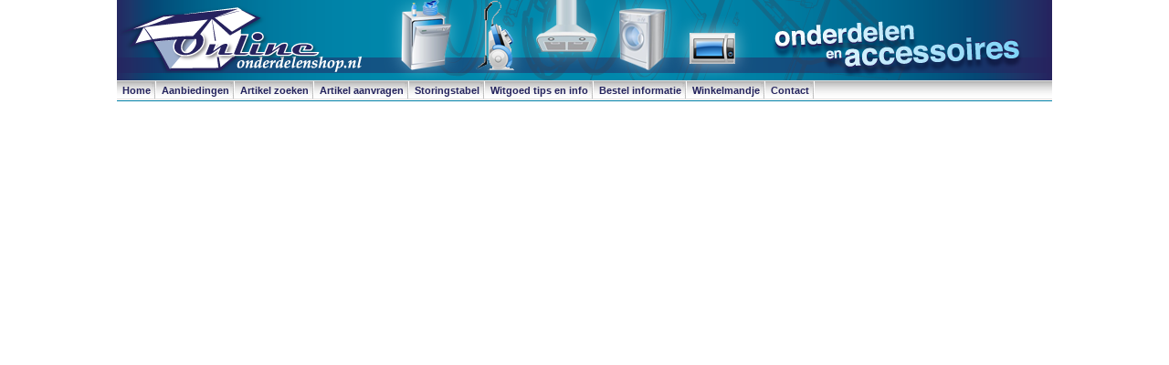

--- FILE ---
content_type: text/html
request_url: https://onlineonderdelenshop.nl/whirlpool.verwarmingselement.html
body_size: 638
content:
<html>
<head>
<title>Wasdroger verwarmingselement en thermostaten voor Whirlpool Ikea Bauknecht Bosch en siemens Wasdrogers</title>
<META NAME='KEYWORDS' CONTENT="verwarmingselement + thermostaten, Whirlpool, verwarmingselement Bauknecht, verwarmingselement  Wasdrogers, verwarmingselement WTA3000, verwarmingselement siemens, verwarmingselement Ikea,481225928884">
<meta name="Description" content="Wasdroger verwarmingselement + thermostaten 2500w Whirlpool, Bauknecht Bosch siemens WTA3000 en Ikea 481225928884">
<!-- Wasdroger, verwarmingselement, thermostaten --><cmt>
<meta name="robots" content="all">
<link rel="shortcut icon" href="favicon.png">
<meta name="copyright" content="Copyright � onlineonderdelenshop">
<FRAMESET border=0 frameSpacing=0 rows="*" frameBorder="NO" cols="*,1024,*">
<frame src="zknt.html" name="zknt" frameborder="No" scrolling="No" marginwidth="0" marginheight="0" id="zknt" title="zknt">
<FRAMESET border="0" frameSpacing=0 rows="111,*" frameBorder="NO" cols="*">
<frame src="header.html" name="header" frameborder="No" scrolling="No" noresize="noresize" marginwidth="0" marginheight="0" id="header">
<frame src="https://shop.onlineonderdelenshop.nl/eshopmvc/search?g7=787778&suchbg=8062679" rel="nofollow" name="main" frameborder="No" scrolling="auto" noresize="noresize" marginwidth="0" marginheight="0" id="main">
</FRAMESET>
<frame src="zknt.html" name="zknt" frameborder="No" scrolling="No" marginwidth="0" marginheight="0" id="zknt" title="zknt">
</FRAMESET>
     <NOFRAMES>
     <P>Here is the <A href="noframes.html">
              non-frame based version of the document.</A>
              Onlineonderdelenshop winkel voor witgoed reparatie onderdelen voor elk huishouden, vaatwasser wasdroger wasmachine Koelkast & Magnetron onderdelen, van alle bekende merken thuis
     </NOFRAMES>
</head>
</html>


--- FILE ---
content_type: text/html
request_url: https://onlineonderdelenshop.nl/zknt.html
body_size: 121
content:
<!DOCTYPE html>
<html>
<head>
<title>Onlineonderdelenshop.nl</title>
<meta name="robots" content="noindex">
<script>
if (window.name != 'zknt') {
 self.location.replace('https://onlineonderdelenshop.nl/index.html') ;
}
</script>
</head>
<body style="background-color:#FFFFFF"></body>
</html>

--- FILE ---
content_type: text/html
request_url: https://onlineonderdelenshop.nl/header.html
body_size: 641
content:
<!DOCTYPE html>
<html lang="nl">
   <head>
      <meta charset="utf-8" />
      <title>Onlineonderdelenshop witgoed onderdelen en accessoires</title>
      <meta name="description" content="Onlineonderdelenshop witgoed onderdelen en accessoires">
      <meta name="keywords" content="witgoed, onderdelen, accessoires">
      <meta name="robots" content="all">
      <link href="css/ID2CLASS2018OOSNLIFRM.css" rel="stylesheet" type="text/css" media="all">
      <meta name="copyright" content="Copyright © onlineonderdelenshop">
      <meta name="viewport" content="width=device-width, initial-scale=1.0">
            <!-- witgoed, onderdelen, accessoires, menu -->
     <script> 
         if (window.name != 'header') {
          self.location.replace('index.html') ;
         }
      </script>
   </head>
   <body>
      <div class="header"><img src="HEADER-FINAL-1024px.png" width="1024" height="88" alt="Onlineonderdelenshop.nl"></div>
      <div class="menu">
         <div class="underlinemenu">
            <ul>
               <li><a href="index.html" target="_parent"> Home </a></li>
               <li><a href="aanbiedingen.html" target="_parent"> Aanbiedingen</a></li>
               <li><a href="artikel-zoeken.html" target="_parent"> Artikel zoeken </a></li>
               <li><a href="artikel-aanvragen.html" target="_parent"> Artikel aanvragen </a></li>
               <li><a href="witgoedtips/witgoedtips.html" target="main"> Storingstabel </a></li>
               <li><a href="https://onlineonderdelenshop.nl/blog/" target="_blank"> Witgoed tips en info </a></li>
               <li><a href="winkelmandje.html" target="_parent"> Bestel informatie </a></li>
               <li><a href="https://shop.onlineonderdelenshop.nl/basket.php?V=refresh&amp;login=787778" target="main" rel="nofollow"> Winkelmandje </a></li>
               <li><a href="contact-v2.html" target="_parent"> Contact </a></li>
            </ul>
         </div>
      </div>
   </body>
</html>

--- FILE ---
content_type: text/html
request_url: https://onlineonderdelenshop.nl/zknt.html
body_size: 121
content:
<!DOCTYPE html>
<html>
<head>
<title>Onlineonderdelenshop.nl</title>
<meta name="robots" content="noindex">
<script>
if (window.name != 'zknt') {
 self.location.replace('https://onlineonderdelenshop.nl/index.html') ;
}
</script>
</head>
<body style="background-color:#FFFFFF"></body>
</html>

--- FILE ---
content_type: text/css
request_url: https://onlineonderdelenshop.nl/css/ID2CLASS2018OOSNLIFRM.css
body_size: 656
content:
* {
	font-family: Verdana, Arial, Helvetica, sans-serif;
	}
body, html {
	background-color: #007FA5;
	font-size: 11px;
	color: #FFF;
	font-style: normal;
	margin: 0px auto;
	padding: 0;
	width: 1024px;
	height: 100%;
	border: 0px;
	}
.index-onderdelenshop {
	width: 1024px;
	margin: 0px auto;
	text-align: left;
	padding: 0px;
	margin-top: 0px;
	background-color: #FFFFFF;
	padding-bottom: 10px;
	border: 0px;
	}
.header {
	float : left;
	width: 1024px;
	margin: 0px auto;
	border: 0px;
	padding: 0px;
	margin: 0px;
	height: 88px;
	}
.menu {
	float : left;
	text-align: center;
	width: 1024px;
	margin: 0;
	height: 22px;
	background-color: #CCC;
	background-image: url(../layout/menu/verwijzingbg.gif);
	}
.underlinemenu {
	margin: 0;
	/*  margin-left: 3px; (verwijderd i.v.m. met verspringen bodem menu) */
	padding: 0;
	font-size: 11px;
	font-family: Verdana, Geneva, sans-serif;
	}
.underlinemenu ul {
	margin: 0;
	margin-top: 0px;
	margin-bottom: 1em;
	padding-left: 0;
	float: left;
	font-weight: bold;
	width: 100%;
	border: 1px solid #DFDFDF; 
	border-width: 1px 0;
}
* html .underlinemenu ul { 
	margin-bottom: 0; 
	}
.underlinemenu ul li {
	display: inline;
	}
.underlinemenu ul li a {
	float: left;
	color: #25245E;
	font-weight: bold;
	text-decoration: none;
	background:url(../layout/menu/tabv2.gif) no-repeat right top;
	padding-top: 4px;
	padding-right: 6px;
	padding-bottom: 3px;
	padding-left: 6px;
	}
.underlinemenu ul li a:hover { 
	color: #B21414; 
	border-bottom: 0px solid #1C3C77; 
	padding-bottom: 0; 
	}
a:active { 
     background-color: red;
} 

	/*  iframe  */
	
.row-container {
	display: table;
	border-collapse: collapse; 
	width: 100%; 
	height: 100%;
	border: 0px;
	background-color: #FFFFFF;
	}
.first-row {
	display: table-row; 
	overflow: auto; 
	background-color: #FFFFFF;
	border: 0px;
	}
.second-row {
	display: table-row; 
	height: 100%; 
	background-color: #FFFFFF; 
	overflow: hidden; 
	margin: 5px;
	border: 0px;
	background-color: #FFFFFF;
	}
.second-row iframe {
	width: 100%;
	height: 100%;
	border: 0px;
	margin: 0px;
	padding: 0px;
	display: block;
	background-color: #FFFFFF;
	}
.third-row {
	display: table-row; 
	overflow: auto; 
	background-color: #FFFFFF;
	border: 0px;
	}